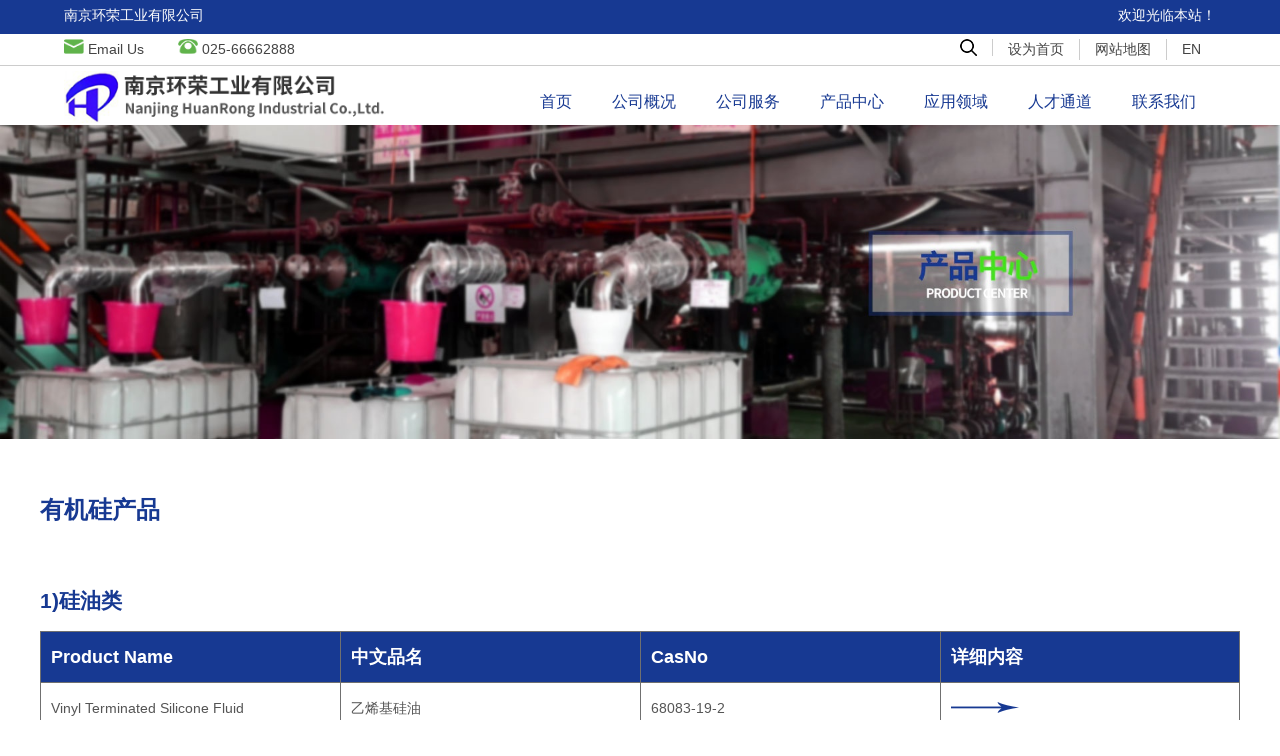

--- FILE ---
content_type: text/html
request_url: http://nanjinghuanrong.com/index.php?c=article&a=type&tid=228
body_size: 4121
content:
<!DOCTYPE html>
<html>
	<head lang="en">
	    <meta charset="utf-8">
	    <!-- 优先使用 IE 最新版本和 Chrome -->
	    <meta http-equiv="X-UA-Compatible" content="IE=edge" />
	    <!--为移动设备添加 viewport -->
	    <meta name="viewport" content="width=device-width, initial-scale=1, maximum-scale=1, user-scalable=no" />
	    <!--忽略页面中的数字识别为电话，忽略email识别-->
	    <!--  <meta name="format-detection" content="telphone=no, email=no" />  -->
	    <meta name="format-detection" content="telephone=no">
	
<title>有机硅产品-南京环荣工业有限公司</title>
<meta name="keywords" content="有机硅产品 " />
<meta name="description" content="有机硅产品 " />

<meta name="generator" content="http://hr.sooqee.cn" />
<meta name="copyright" content="南京环荣工业有限公司" />
<link rel="stylesheet" type="text/css" href="css/common.css" />
<link rel="stylesheet" type="text/css" href="css/swiper.min.css" />
<link rel="stylesheet" type="text/css" href="css/style.css" />
<!--<link rel="stylesheet" type="text/css" href="css/aos.css" />-->

	</head>
	
	
	<body>
		<!--头部 -->
		<header id="header" class="" role="header" >
				<section class="announcement pd-5 clearfix">
		        <div class="header-tp">
					<p class="fl" style="color:#fff;">南京环荣工业有限公司</p>
					<p class="fr" style="color:#fff;">欢迎光临本站！</p>
				</div>
				</section>
				<section class="header-section clearfix">
					<div class="grid-container border-b">
						<div class="grid-x pd-5 ">
								<ul class="cell shrink fl">
									<li class="link">
										<span class="icon">
											<i class="icon-envelope tel" aria-hidden="true"> <img src="images/email.png" alt=""/></i>
										</span>
										<span class="content">
											<a href="mailto:sales@nanjinghuanrong.com" >Email Us</a>
										</span>
									</li>
					
									<li class="link">
										<span class="icon">
											<i class="icon-phone tel " aria-hidden="true"> <img src="images/tel.png" alt=""/></i>
										</span>
										<span class="content">
											<a href="tel:025-66662888">025-66662888</a>
										</span>
									</li>
								</ul>
								<div class="cell fr">
									<nav id="top-nav" class="navigation">
										<ul id="menu-top-nav" class=" no-bullet nav-lve" role="menubar">
											<li role="presentation" class="lve nav-839">
												<a id="839-menu-item" class="nav-link" href="/index.php?c=article&a=type&tid=227#pr" role="menuitem">
													<img src="images/ser.png" alt="">
												</a>
											</li>
											<li role="presentation" class="lve nav-839">
												<a id="839-menu-item" class="nav-link" href="javascript:;" onclick="SetHome(this,'http://hr.sooqee.cn');" role="menuitem">设为首页</a>
											</li>
											<li role="presentation" class="lve nav-216">
												<a id="216-menu-item" class="nav-link" href="/index.php?file=sitemap.html" role="menuitem">网站地图</a>
											</li>
											<li role="presentation" class="lve nav-214">
												<a id="214-menu-item" class="nav-link" href="/en" role="menuitem">EN</a>
											</li>
										</ul>
									</nav>				
								</div>
						</div>
					</div>
				</section>
				<script type="text/javascript">
function SetHome(obj,url){
  try{
    obj.style.behavior='url(#default#homepage)';
    obj.setHomePage(url);
  }catch(e){
    if(window.netscape){
     try{
       netscape.security.PrivilegeManager.enablePrivilege("UniversalXPConnect");
     }catch(e){
       alert("抱歉，此操作被浏览器拒绝！\n\n请在浏览器地址栏输入“about:config”并回车然后将[signed.applets.codebase_principal_support]设置为'true'");
     }
    }else{
    alert("抱歉，您所使用的浏览器无法完成此操作。\n\n您需要手动将【"+url+"】设置为首页。");
    }
 }
}

</script>
				<!-- 主导航 -->
				<section class="section-nav  clearfix">
					<div class="logo fl">
						<a href="/"><img src="/images/logo.png" alt="南京环荣工业有限公司"></a>
					</div>
					<div class="menu-button">
					    <button class="lines-button x" ><span class="lines"></span></button>
					</div>
					<div class="main-nav fr">
					    <div class="nav" role="navigation">
					        <ul class="nav-list clearfix">
					            <li  >
									<a href="/">首页</a>
								</li>

									                  					            
					            <li >
								 <a href="/index.php?c=article&a=type&tid=219" class="nav-a">公司概况</a>

                        
									
									 								</li>
					           		                                                      					            
					            <li >
								 <a href="/index.php?c=article&a=type&tid=226" class="nav-a">公司服务</a>

                        
																		<div class="nav-sub">
										 	                                      <a href="/index.php?c=article&a=type&tid=229" >技术服务</a>
	                                      	                                      <a href="/index.php?c=article&a=type&tid=230" >物流和仓储服务</a>
	                                      	                                      <a href="/index.php?c=article&a=type&tid=231" >进出口代理服务</a>
	                                      	                                      <a href="/index.php?c=article&a=type&tid=232" >其他服务</a>
	                                       
									</div>
									 
									 								</li>
					           		                                                      					            
					            <li  class="current"  >
								 <a href="/index.php?c=article&a=type&tid=227" class="nav-a">产品中心</a>

                        
																		<div class="nav-sub">
										 	                                      <a href="/index.php?c=article&a=type&tid=227" >所有产品</a>
	                                      	                                      <a href="/index.php?c=article&a=type&tid=228" >有机硅产品</a>
	                                       
									</div>
									 
									 								</li>
					           		                  					            
					            <li >
								 <a href="/index.php?c=article&a=type&tid=221" class="nav-a">应用领域</a>

                                                <div class="nav-sub">
                                                                            <a href="/index.php?c=article&id=253">粘合剂和密封剂</a>
                                                                               <a href="/index.php?c=article&id=254">涂料和油漆</a>
                                                                               <a href="/index.php?c=article&id=255">施工和建筑材料</a>
                                                                               <a href="/index.php?c=article&id=261">家居和工业清洁</a>
                                                                               <a href="/index.php?c=article&id=262">油田和炼油</a>
                                                                               <a href="/index.php?c=article&id=263">个人护理和化妆品</a>
                                                                               <a href="/index.php?c=article&id=266">钢铁和冶金</a>
                                                                               <a href="/index.php?c=article&id=264">塑料和包装</a>
                                                                               <a href="/index.php?c=article&id=265">制冷剂和气溶胶</a>
                                                                                </div>
                            								</li>
					           		                  					            
					            <li >
								 <a href="/index.php?c=article&a=type&tid=224" class="nav-a">人才通道</a>

                        
									
									 								</li>
					           		                  					            
					            <li >
								 <a href="/index.php?c=article&a=type&tid=225" class="nav-a">联系我们</a>

                        
									
									 								</li>
					           	
					        </ul>
					    </div>
					</div>
					<!-- 主导航结束 -->
				</section>
		</header>
		<!--头部结束 -->
		
		<!--内容-->
		<main id="main">
			<section id="content">
				<!-- banner -->
				<section class="home-banner">
					<div class="lbt">
						<img src="/uploads/2019/08/112055591275.jpg" alt="有机硅产品">
					</div>
				</section>
				
				
				<!-- 有机硅产品 -->
				<section class="comp-serve-all product-all pd-b">
					<div class="max-12">
						<div class="yj-h"><h4 class="blue">有机硅产品</h4></div>
						<div class="table-all">
							<ul>
      
								<li>
									<h2>1)硅油类</h2>
									<table border="1" cellpadding="10">
										<tr>
											<th>Product Name</th>
											<th>中文品名</th>
											<th>CasNo</th>
											<th>详细内容</th>
										</tr>
										                                      
										<tr>
											 <td>Vinyl Terminated Silicone Fluid</td>
											<td>乙烯基硅油</td>
											<td>68083-19-2</td>
											<td><a href="/index.php?c=article&id=290"><img src="images/jt-y.png" ></a></td>
											
											
										</tr>
										
										                                     
										<tr>
											 <td>Methyl Hydrogen Silicone Fluid</td>
											<td>含氢硅油</td>
											<td>63148-57-2</td>
											<td><a href="/index.php?c=article&id=267"><img src="images/jt-y.png" ></a></td>
											
											
										</tr>
										
										                                     
										<tr>
											 <td>Dimethyl Silicone fluid</td>
											<td>二甲基硅油</td>
											<td>63148-62-9</td>
											<td><a href="/index.php?c=article&id=258"><img src="images/jt-y.png" ></a></td>
											
											
										</tr>
										
										 									</table>
								</li>
								           
								<li>
									<h2>2)室温硫化甲基硅橡胶</h2>
									<table border="1" cellpadding="10">
										<tr>
											<th>Product Name</th>
											<th>中文品名</th>
											<th>CasNo</th>
											<th>详细内容</th>
										</tr>
										                                      
										<tr>
											 <td>Silicone OH Polymer</td>
											<td>室温硫化甲基硅橡胶</td>
											<td>70131-67-8</td>
											<td><a href="/index.php?c=article&id=256"><img src="images/jt-y.png" ></a></td>
											
											
										</tr>
										
										 									</table>
								</li>
								           
								<li>
									<h2>3)甲基乙烯及硅橡胶</h2>
									<table border="1" cellpadding="10">
										<tr>
											<th>Product Name</th>
											<th>中文品名</th>
											<th>CasNo</th>
											<th>详细内容</th>
										</tr>
										                                      
										<tr>
											 <td>Methyl Vinyl Silicone Rubber (VMQ)</td>
											<td>甲基乙烯基硅橡胶(生胶)</td>
											<td>68083-18-1</td>
											<td><a href="/index.php?c=article&id=291"><img src="images/jt-y.png" ></a></td>
											
											
										</tr>
										
										 									</table>
								</li>
								           
								<li>
									<h2>4)硅氧烷中间体</h2>
									<table border="1" cellpadding="10">
										<tr>
											<th>Product Name</th>
											<th>中文品名</th>
											<th>CasNo</th>
											<th>详细内容</th>
										</tr>
										                                      
										<tr>
											 <td>D5</td>
											<td>十甲基环五硅氧烷</td>
											<td>541-02-6</td>
											<td><a href="/index.php?c=article&id=294"><img src="images/jt-y.png" ></a></td>
											
											
										</tr>
										
										                                     
										<tr>
											 <td>D4</td>
											<td>八甲基环四硅氧烷</td>
											<td>556-67-2</td>
											<td><a href="/index.php?c=article&id=293"><img src="images/jt-y.png" ></a></td>
											
											
										</tr>
										
										                                     
										<tr>
											 <td>DMC</td>
											<td>二甲基硅氧烷混合环体</td>
											<td>-</td>
											<td><a href="/index.php?c=article&id=292"><img src="images/jt-y.png" ></a></td>
											
											
										</tr>
										
										 									</table>
								</li>
								           
								<li>
									<h2>5)有机硅单体/氯硅烷</h2>
									<table border="1" cellpadding="10">
										<tr>
											<th>Product Name</th>
											<th>中文品名</th>
											<th>CasNo</th>
											<th>详细内容</th>
										</tr>
										  									</table>
								</li>
								      
							</ul>
						</div>
						<!-- <div class="page-fy clearfix">
						    <ul>
						        <li>上一页</li>
						        <li>1</li>
						        <li>2</li>
						        <li>下一页</li>
						    </ul>
						</div> -->
					</div>
				</section>
			</section>
		</main>

		
			<!-- foot -->
		<footer id="footer">
			<section class="foot-link pd-5">
				<div class="fot-lef fl">
					<div class="fot-logo"><img src="images/logo-bt.png" alt=""></div>
					<div class="address">
						<p>
							<span><img src="images/live.png" alt=""></span>
							<span>地址：江苏省南京市山西路8号金山大厦B座16D1</span>
						</p>
						<p>
							<span><img src="images/tel.png" alt=""></span>
							电话：025-66662888							
						</p>
						<p>
							<span><img src="images/email.png" alt=""></span>
							邮箱：sales@nanjinghuanrong.com						</p>
					</div>
				</div>
				<div class="fot-rh fr">
					<dl>
						<dt>公司概况</dt>
						<dd><a href="/index.php?c=article&a=type&tid=219">公司简介</a></dd>
						<dd><a href="/index.php?c=article&a=type&tid=219#about_1">宗旨</a></dd>
						<dd><a href="/index.php?c=article&a=type&tid=219#about_2">质量方针</a></dd>
					</dl>
					<dl>
						<dt>公司服务</dt>
						<dd><a href="/index.php?c=article&a=type&tid=229">技术服务</a></dd>
						<dd><a href="/index.php?c=article&a=type&tid=230">物流和仓储服务</a></dd>
						<dd><a href="/index.php?c=article&a=type&tid=231">进出口代理服务</a></dd>
						<dd><a href="/index.php?c=article&a=type&tid=232">其他服务</a></dd>
					</dl>
					<dl>
						<dt>产品中心</dt>
						<dd><a href="/index.php?c=article&a=type&tid=227">所有产品</a></dd>
						<dd><a href="/index.php?c=article&a=type&tid=228">有机硅产品</a></dd>
					</dl>
					<dl>
						<dt>应用领域</dt>
						<dd><a href="">粘合剂和密封剂</a></dd>
						<dd><a href="">涂料和油漆</a></dd>
						<dd><a href="">施工和建筑材料</a></dd>
						<dd><a href="">家居和工业清洁</a></dd>
						<dd><a href="">油田和炼油</a></dd>
						<dd><a href="">个人护理和化妆品</a></dd>
						<dd><a href="">钢铁和冶金</a></dd>
						<dd><a href="">塑料和包装</a></dd>
						<dd><a href="">制冷剂和气溶胶</a></dd>
					</dl>
					<dl>
						<dt>人才通道</dt>
						<dd><a href="/index.php?c=article&a=type&tid=224#job_1">职业</a></dd>
						<dd><a href="/index.php?c=article&a=type&tid=224#job_2">应聘方式</a></dd> 
						<dd><a href="/index.php?c=article&a=type&tid=224#job_3">招聘职位</a></dd> 
					</dl>
					<dl>
						<dt>联系我们</dt>
						<dd><a href="">联系我们</a></dd>
					</dl>
				</div>
			</section>
			<section class="footer-bot pd-5">
				<span>版权所有：南京环荣工业有限公司</span>
				<span><a href="http://www.beian.miit.gov.cn" target="_blank">苏ICP备 09013099号</a></span>
			</section>
		</footer>
		
		
		
		
		
		<!--include JS-->
		<script type="text/javascript" src="js/jquery-min.js"></script>
		<script type="text/javascript" src='js/swiper.min.js'></script>
		<script type="text/javascript" src="js/public.js"></script>
		
		<!--banner-->
		<script>
		
		    $(function() {
		        var mySwiper = new Swiper('.lbt .swiper-container', {
		            initialSlide :1,
		            centeredSlides : true,
		            slidesPerView : 'auto',
		            // slidesPerView : 2,
		            // slidesOffsetBefore : -30,
		            autoplay : false,
		            autoplayDisableOnInteraction : false,
		            loop:true,
		            paginationClickable: true,
		            pagination: '.lbt .swiper-pagination',
		            nextButton: '.lbt .swiper-button-next',
		            prevButton: '.lbt .swiper-button-prev'
		        });
		       
		    })
		</script>
		
		<script>
		
		    $(function() {
		        var mySwiper = new Swiper('.area-cont .swiper-container', {
		           
		            pagination: '.area-cont .swiper-pagination',
					paginationClickable: true,
                                slidesPerView: 2,
                                autoplayDisableOnInteraction : false,
                                spaceBetween: 50,
                                loop:true,
                                autoplay:false,
                                breakpoints: {
                                    1366: {
                                        slidesPerView: 2,
                                        spaceBetween: 20
                                    },
                                    768: {
                                        slidesPerView: 2,
                                        spaceBetween: 20
                                    },
                                    480: {
                                        slidesPerView: 1,
                                        spaceBetween: 10
                                    },
                                   
                                }
		        });
		    });
		     $('.zixun').attr('href','http://wpa.qq.com/msgrd?v=3&uin=2041935564&site=qq&menu=yes');
		</script>

			
		
		
	</body>
</html>


--- FILE ---
content_type: text/css
request_url: http://nanjinghuanrong.com/css/common.css
body_size: 2068
content:
@charset "utf-8";



a,abbr,acronym,address,applet,b,big,blockquote,body,caption,center,cite,code,dd,del,dfn,div,dl,dt,em,fieldset,font,form,html,i,iframe,img,ins,kbd,label,legend,li,object,ol,p,pre,q,s,span,strike,strong,sub,sup,table,tbody,td,tfoot,th,theader,tr,tt,u,ul,var{margin:0;padding:0;outline:0;border:0;vertical-align:baseline;font-size:100%}
body,button,input,select,textarea{color:#555;font:14px/1.5em 'Microsoft Yahei',Tahoma,Helvetica,Arial,sans-serif}
code,kbd,pre,samp,tt{font-family:Courier New,Courier,monospace}
address,cite,dfn,em,var{font-style:normal}
h1,h2,h3,h4,h5,h6{margin:0;padding:0}
ol,ul{list-style:none}
a{color:#444;-webkit-tap-highlight-color:rgba(0,0,0,0);}
a,a:hover{text-decoration:none}
a:hover{color:#1c2d5b}
img{display:block;padding:0;border:none;-ms-interpolation-mode:bicubic;max-width: 100%}
blockquote,q{quotes:none}
blockquote:after,blockquote:before,q:after,q:before{content:'';content:none}
:focus{outline:0}
ins{text-decoration:none}
del{text-decoration:line-through}
table{border-collapse:collapse;border-spacing:0}
hr{height:1px;border:none;background:#ddd}
html{overflow-y:scroll}
button,input{overflow:visible}
button,select{text-transform:none}
[type=reset],[type=submit],button,html [type=button]{-webkit-appearance:button}
[type=button]::-moz-focus-inner,[type=reset]::-moz-focus-inner,[type=submit]::-moz-focus-inner,button::-moz-focus-inner{padding:0;border-style:none}
[type=button]:-moz-focusring,[type=reset]:-moz-focusring,[type=submit]:-moz-focusring,button:-moz-focusring{outline:1px dotted ButtonText}
fieldset{margin:0 2px;padding:.35em .625em .75em;border:1px solid silver}
legend{display:table;box-sizing:border-box;padding:0;max-width:100%;color:inherit;white-space:normal}
textarea{overflow:auto}
[type=checkbox],[type=radio]{box-sizing:border-box;padding:0}
[type=number]::-webkit-inner-spin-button,[type=number]::-webkit-outer-spin-button{height:auto}
[type=search]{outline-offset:-2px;-webkit-appearance:textfield}
[type=search]::-webkit-search-cancel-button,[type=search]::-webkit-search-decoration{-webkit-appearance:none}
::-webkit-input-placeholder{color:#999;opacity:.65}
::-webkit-file-upload-button{font:inherit;-webkit-appearance:button}
.clearfix:after{clear:both;display:block;visibility:hidden;overflow:hidden;height:0;content:"."}
.l{float:left}
.r{float:right}
.fl{float:left!important}
.fr{float:right!important}
.bor{border:1px dashed #999}.poab{position: absolute;}.pore{position: relative;}.ani{transition: all .3s}
.min{min-width: 1100px}
.texto{display:block;overflow:hidden;text-overflow:ellipsis;white-space:nowrap}
::selection{background:#308ecc;color:#fff}
::-moz-selection{background:#308ecc;color:#fff}
::-webkit-selection{background:#308ecc;color:#fff}
.font12{font-size:9pt}.font13{font-size:13px}.font14{font-size:14px}.font15{font-size:15px}.font16{font-size:1pc}.font17{font-size:17px}.font18{font-size:18px}.font19{font-size:19px}.font20{font-size:20px}.font22{font-size:22px}.font23{font-size:23px}.font24{font-size:24px}.font25{font-size:25px}.font26{font-size:26px}.font27{font-size:27px}.font28{font-size:28px}.font29{font-size:29px}.font30{font-size:30px}.imgin{display:inline-block!important;vertical-align:middle}.imgmr{margin:0 auto}.h10,.imgmax{width:100%}.h10{height:10px}.h20{height:20px}.h20,.h30{width:100%}.h30{height:30px}.h40{height:40px}.h40,.h50{width:100%}.h50{height:50px}.h60{height:60px}.h60,.h70{width:100%}.h70{height:70px}.h80{height:5pc}.h80,.h90{width:100%}.h90{height:90px}.h100{width:100%;height:75pt}.h120{width:100%;height:90pt}.h140{width:100%;height:140px}.h160{width:100%;height:10pc}.mr5{margin:5px auto}.mr10{margin:10px auto}.mr15{margin:15px auto}.mr20{margin:20px auto}.mr25{margin:25px auto}.mr30{margin:30px auto}.mr35{margin:35px auto}.mr40{margin:40px auto}.mr45{margin:45px auto}.mr50{margin:50px auto}.mr55{margin:55px auto}.mr60{margin:60px auto}.mr80{margin:5pc auto}.pa5{padding:5px 0}.pa10{padding:10px 0}.pa15{padding:15px 0}.pa20{padding:20px 0}.pa25{padding:25px 0}.pa30{padding:30px 0}.pa35{padding:35px 0}.pa40{padding:40px 0}.pa45{padding:45px 0}.pa50{padding:50px 0}.pa55{padding:55px 0}.pa60{padding:60px 0}.pa65{padding:65px 0}.pa70{padding:70px 0}
.text-l{text-align:left}
.text-r{text-align:right}
.text-m{text-align:center}
.inb{display:inline-block}
.v-center{ display: -webkit-flex;display: flex;flex-direction: column;justify-content: center;}
body{max-width: 1920px;margin:0 auto;}
.animate-mask{display: block;overflow: hidden;width: 100%;height: 100%;cursor: pointer;}
.animate-mask0{display: block;width: 100%;height: 100%;cursor: pointer;}
.animate-mask img{-webkit-transition: all .3s;-o-transition: all .3s;transition: all .3s;}
.animate-mask:hover img{-webkit-transform: scale(1.05);-ms-transform: scale(1.05);transform: scale(1.05);}
.animate-mask0 img{-webkit-transition: all .3s;-o-transition: all .3s;transition: all .3s;}
.animate-mask0:hover img{-webkit-transform: scale(1.05);-ms-transform: scale(1.05);transform: scale(1.05);}
.wp{width: 90%;min-width: 300px;margin:0 auto; position: relative;}

.wp1200{max-width: 1200px;min-width: 300px;margin:0 auto; position: relative;}

@media screen and (max-width: 1201px){
.wp1200{width: 95%;min-width: 300px;margin:0 auto; position: relative;}
}
.dar-b{color:#0e419c}
.dab{color:#19294d}
.org{color:#e25000}
.more_btn{border-radius: 50px;border:1px solid #FFEF00;color: #FFEF00;text-transform: uppercase;transition: all .3s}
.more_btn:hover{background: #FFEF00;color: #fff}
.clear {
    clear: both;
    overflow: hidden;
    height: 0;
    font-size: 0;
}

.greybg{background: #f2f2f2}
.textup{text-transform: uppercase;}
.arc-con{line-height: 1.8em}
.arc-con p{padding:10px 0;}
.arc-con img{display: inline-block;}

.co{color: #FFEF00}
.co1{color: #1c2d5b}
.co2{color: #9d1d34}
.co-fff{color: #fff!important}
.bl{font-weight: bold!important}







--- FILE ---
content_type: text/css
request_url: http://nanjinghuanrong.com/css/style.css
body_size: 6238
content:
@charset "utf-8";

.announcement{
	background:#173992;
	padding:8px 15px;
	overflow:hidden;
	height:24px;
	
}
.announcement .header-tp p{
	color:#fff;
}

.tel img{
    width:20px;
    height:15px;
}
.grid-x{
	overflow: hidden;
	padding:8px;
}
.border-b{
	border-bottom:1px solid #ccc;
}
#header .shrink li {
    display: inline-block;
}
#header .shrink li:last-child{padding-left:30px;}
.link span{display: inline-block;}

#top-nav ul{
	overflow:hidden;
}
#top-nav ul li{
	float:left;
}
.nav-link{
	display:block;
	padding:0px 15px;
	
}
#menu-top-nav .lve{
	border-right:1px solid #ccc;
}
#menu-top-nav .lve:last-child{
	border-right:none;
}
.section-nav{
	padding: 0px 5%;
}
.nav ul{
	/* overflow:hidden; */
	line-height:40px;
}
.nav ul li{
	float:left;
	padding: 0px;
	margin:0 20px;
    font-size: 16px;
	line-height: 42px;
	position:relative;
}
.nav ul li a{color:#173992;}
 .logo a img{width:320px;}
 
 
 .menu-button{float: right;display: none;transform: translateY(8px);}
 .lines-button{background-color:transparent;border:none;display:block;padding:0;-webkit-transition:all .3s ease;-moz-transition:all .3s ease;-o-transition:all .3s ease;transition:all .3s ease;cursor:pointer;user-select:none}
 .lines{display:inline-block;width:28px;height:2px;background:#fff;-webkit-transition:all .3s ease;-moz-transition:all .3s ease;-o-transition:all .3s ease;transition:all .3s ease;
     position:relative;transform: translateY(-8px);}
 .lines:after,.lines:before{display:inline-block;width:28px;height:2px;background:#fff;-webkit-transition:all .3s ease;-moz-transition:all .3s ease;-o-transition:all .3s ease;transition:all .3s ease;position:absolute;left:0;content:'';-webkit-transform-origin:2.21px center;transform-origin:2.21px center}
 .lines:before{top:10px}
 .lines:after{top:-10px}
 [role="header"] .menu-button:hover .lines,.menu-button:hover .lines:after,.menu-button:hover .lines:before{background-color:#fff}
 [role="header"] .menu-button.on .lines-button.x .lines{background:0 0}
 [role="header"] .menu-button.on .lines-button.x .lines:after,.menu-button.on .lines-button.x .lines:before{
	 -webkit-transform-origin:50% 50%;
	 transform-origin:50% 50%;
	 top:0;
	 width:31px;
	 }
 [role="header"] .menu-button.on .lines-button.x .lines:before{
	 -webkit-transform:rotate3d(0,0,1,45deg);
	 transform:rotate3d(0,0,1,45deg);
	 background: #fff;
	 }
 [role="header"] .menu-button.on .lines-button.x .lines:after{
	 -webkit-transform:rotate3d(0,0,1,-45deg);
	 transform:rotate3d(0,0,1,-45deg);
	 background: #fff;
	 }
 .fixed{position: fixed;width: 100%;height: 100%;top:0!important;left: 0!important;right: 0!important;bottom: 0!important}
 
#header .nav {
    max-width: 960px;
    margin: 0px auto 0px;
	margin-top:15px;
}
#header .nav-list li i{display: none;font-size: 22px;font-style: normal;color: #fff;position: absolute;right: 0;top:0;z-index: 99;width: 40px;cursor: pointer;transition: transform .3s;transform-origin: center;}
#header .nav-list li .nav-sub{
	position: absolute;
	top:42px;
	left:50%;margin-left: -67px; text-align: center;width: 140px;
	z-index: 999999;
	background: #173992;
    padding: 5px 0px 5px;
	color:#fff;
	display: none
	}
#header .nav-list li .nav-sub a{margin:0 10px;padding-left:5px;line-height: 35px;display: block;text-align:left;font-size: 14px;color:#fff;border-bottom:1px solid rgba(255,255,255,0.2);}
#header .nav-list li .nav-sub a:last-child{border-bottom:none;}
#header .nav-list li .nav-sub a:hover{color:#60B34B;}
#header .nav-list li:hover .nav-sub{display: block;border-top:2px solid #60B34B;}
#header .nav-list li:hover{/* background:#043169; */}
#header .nav-list li:hover>a{/* color:#fff; */}
#header{position: fixed;
    top: 0;
    background: #fff;
    left: 0;
    right: 0;
    z-index: 99999;}








#main{margin-top:125px;} 
/* banner */
.secondary{
	background:#173992;
}
.cell h4{color:#fff;font-size:26px;font-weight:normal;}
.cell p{font-size:18px;font-style: italic;color:#fff;padding-top: 15px;
    text-align: center;}
 .button{
	 background:#60b34b;
	 color:#fff;
	 padding:15px 30px;
	 border-radius:5px;
	 font-size:20px;
	 display:block;
 }
 .an-r{margin-top:25px;padding-left:80px;}
 .sec-h{height:100px;}
 .wz-f{padding-top:24px;padding-left:60px;}
 .sj-l{padding-right:40px;padding-top: 15px;}
 .pd-5{
	 padding:5px 5%;
 }
 .line-t{margin-top: 10px;padding-left: 100px;}
 .line-t img{width:80%;}
 
 
 /* 我们的服务 */
 .comp-serve{
	 padding:30px;
	 padding-top: 45px;
 }
 
 .serve-lef{
	 width:30%;
	
 }
 .ser-k{
	 padding:40px;
	 border:6px solid #173992; 
 }
 .title{}
 .title h2{font-size:30px;}
 .title h2 span{font-weight:normal;}
 .title h4{font-size:28px;color:#60b34b;padding:20px 0;line-height:30px;}
 .p-js{
	 padding-top:30px;
	 font-size: 18px;
    line-height: 36px;
 }
 
 .line-s{width:45px;height:4px;background:#60b34b;}
 .an-btn{background:#60b34b;color:#fff;padding:15px;margin-top: 60px;text-align: center;font-size:16px;margin-bottom:60px;}
 .js-jj{margin-top:40px;}
 .js-jj h4{color:#173992;font-size:20px;line-height:36px;}
 
 .grid-cont{overflow:hidden;}
 .serve-rh{
 	 width:65%; 
 }
 /* figure img{width:360px;} */
 .serve-all ul{overflow:hidden;}
 .list-item{
	 width: 48%;
    float: left;
    margin-right: 4%;
	margin-bottom:4%;
 } 
 .list-item:nth-child(2n){margin-right:0;}
 .list-item .a-im figure{margin:0;}
 .caption{
	height: 50px;
	line-height:50px;
    color: #FFF;
    background-color: #313131;
    border-bottom: 10px solid #60B34B;
    transition: border-color 0.4s ease, background-color 0.4s ease;
	overflow:hidden;
	    padding: 15px 40px;
 }
 .cell-h{
	 font-size:20px;
 }
 
 /* 公司介绍 */
 .comp-about{
	 background:url(../images/ab-c.jpg) no-repeat;
	 background-size:cover;
	 min-height: 600px;
	 position:relative;
 }
 .comp-bg{
	 background:#173992;
	 width: 560px;
     padding: 20px;
	 position:absolute;
	 top:40px;
	 right:7%;
 }
 .white-b{
	 border:1px solid #fff;
	 padding:40px;
 }
 .wz-js{margin-top: 40px;color: #fff; font-size: 16px;line-height: 32px;}
 .an-btn-w{background:#fff;color:#333;width: 43%;margin-bottom: 0;margin-top: 30px;}
 
 
 /* 应用领域 */
 .yyly{background:#eee;padding-top:80px;padding-bottom: 20px;}
 /* .ar-slide{padding:20px;} */
 .area-cont{margin-top:60px;}
 .ar-slide figure{margin:0;padding:0;}
 .ar-slide a{display:block;}
 .auto-h{height:auto;}
 .auto-h p{color:#fff;font-size:14px;line-height:24px;}
 .area-bot{padding:15px 20px;}
 .auto-h a{color:#fff;}
 .auto-h h3{font-size:26px; font-weight:normal;padding-bottom:10px;}
 .more{width: 150px;border: 1px solid #60B34B;color:#60B34B;margin-top: 25px;text-align: center;line-height: 40px;margin-bottom:10px;float:right;}
 .area-swiper{padding-bottom: 60px;}
 .area-cont .swiper-container .swiper-pagination-y{bottom:10px;}
 .more a{color:#60B34B;}
 
 
 /* 人才通道 */
 .pd-10{padding:8px 15%;}
 .talent{padding:40px 0;}
 .title-t{border-bottom:1px solid #dcdcdc;padding:25px 0;overflow:hidden;}
 .title-t h2{font-size:36px;}
 .title-t h4{font-size:28px;color:#60b34b;padding-left:40px;}
 .md-wz1{font-size:24px;margin-top: 25px;}
 .md-wz2{font-size:22px;color:#173992;font-weight:600;line-height:32px;margin-top:25px;}
 .md-wz3{margin-top:15px;font-size:14px;}
 
 .job-all ul{overflow:hidden; padding-top:20px;}
 .job-list{
	 position:relative;float:left;width:25%;margin: 20px 35px;}
 .job-icon{position:absolute;top: -20px;left: 50%;margin-left: -50px;}
 .job-icon img{
	 width:105px;
	 height:105px;
 }
 
 
 
 
 
 
 /* 应用领域详情 */
 .tel-js p{text-align:center;}
 .big-gre{color:#60B34B;font-size:20px;line-height:24px;}
 
 
 
 
 
 
 
 
 
 
 
 /* footer */
 .footer-bot{background:#173992;color:#fff;padding: 10px 5%;}
 .footer-bot span a{color:#fff;padding-left:30px;}
 .foot-link{background:#eee;padding-top:30px;padding-bottom:30px;overflow:hidden;}
 .address p span{display:inline-block;}
 .fot-logo{padding-bottom:20px;}
 .fot-rh{overflow:hidden; padding-right:2%;padding-top: 20px;}
 .fot-rh dl{float:left;padding-right:40px;}
 .fot-rh dl:last-child{padding-right:0;}
 .fot-rh dl dd{margin-top:10px;}
 .fot-rh dl dt{color:#333;font-weight:600;}
 .white{color:#fff;}
 
 
 
 /* 公司服务 */
 .comp-serve-all{padding:40px 0;padding-bottom:0;}
 .serve-js{
	 background:url(../images/serve-bg.jpg) no-repeat;
	 padding-top:40px;
	 margin-top:15%;
	 min-height:450px;
 }
 .title-ny{text-align: center;padding-top:40px;}
 .serve-bg{background:#173992;width:1140px;margin:0 auto;padding:30px;    margin-top: -12%;}
 .serve-nr p{color:#fff;font-size: 18px;line-height: 36px;}
 .title-ny h2{font-size:42px;padding:10px 0;letter-spacing:4px;line-height: 50px;}
 .title-ny h2 span{font-weight:normal;}
 .title-ny h4{font-size:30px;font-weight:normal;padding:15px 0;text-transform: uppercase;line-height:32px;}
 .sp-t p{display:inline-block;font-size:18px;color:#60b34b;font-weight:bold;}
 p.sp1{padding-left:15px;}
 .gre-line{width:80px;height:3px;background:#60b34b;margin:20px 0;}
 
 /* 物流和仓储服务 */
 .wulu-cont{padding-bottom:40px;}
 .wulu ul{overflow:hidden;}
 .wulu ul li{background:#f5f5f5;overflow:hidden;margin-top:40px;}
 .wl-lef{width:50%;padding:40px; padding-top:50px;}
 .wl-lef h1{font-size:50px;color:#173992;}
 .wl-lef h3{font-size:20px;padding-top:25px;}
 .wl-lef p{margin-top: 20px;font-size: 15px;line-height: 30px;}
 .wl-rh{background:url(../images/wl-p1.jpg) center center no-repeat;width: 40%;min-height: 300px;}
 .rh2{background:url(../images/wl-p2.jpg) center center no-repeat;width: 40%;min-height: 300px;}
 
 /* 其他服务 */
 .wulu ul li.other-list{background:none;}
 .other-lef{    width: 25%;padding: 60px;}
 .other-rh{width:60%;}
 .other ul{overflow:hidden;}
 .other ul li{float:left;width:50%;height:400px;overflow:hidden;margin-top:0;}
 .other ul li:nth-child(3n){float:right;}
 .other-list h1{padding:40px 15%;padding-bottom:30px;font-size:60px;color:#173992;margin-top:8%;}
 .other-list p{padding:0 15%;font-size:18px;margin-top: 40px;line-height: 36px;}
 .hx-line{width:50px;height:4px;background:#173992;margin-left:16%;margin-top: 15px;}
 
 .jck-tp{background:url(../images/ck-p1.jpg)no-repeat;min-height:400px;}
 .jck-lef{width:40%;}
 .jck-rh{width:60%;min-height:800px;}
 .jck-bot{background:#173992;color:#fff;padding:20px;min-height:320px;}
 .jck-bot p{font-size:16px;line-height:30px;}
 .jck-rh-t{background:#60B34B;padding:40px;min-height:280px;}
 .jck-rh-t p{font-size:16px;color:#fff;line-height:30px;}
 .jck-rh-bot{background:url(../images/ck-p2.jpg)no-repeat;min-height:400px;position:relative;}
 .jck-dd{background:rgba(255,255,255,0.8);position: absolute;right: 0;padding: 20px;width: 60%;top: 40px;}
 .jck-dd p{font-size:16px;line-height:30px;}
 .jck-ic{padding:20px 0;}
 .jck-ic img{width:55px;height:55px;} 
 
 
 .com-s .serve-all li{width:32%;margin-right:2%;}
 .com-s .serve-all li:nth-child(3n){ margin-right:0;}
 .comp-fw{padding:40px 20%;}
 .comp-fw p{text-align:left;font-size:18px;line-height:36px;margin-top:20px;border-bottom: 6px solid #eee;padding-bottom: 40px;}
 
 .app-line{width:40px;height:3px;background:#333;margin:0 auto;}
 .comp-fw p font{color:#173992;}
 .no-border p{border-bottom:none;}
 .serch-for{/* width:65%;margin:0 auto; */ padding:0 20%;}
 .inp-t{line-height:50px;height:50px;background:#eee;border:none;width:85%;padding-left: 2%;border-top-left-radius: 8px;border-bottom-left-radius: 8px;}
 .serch-btn{width:12%;background:#173992;border:none;height:52px;padding: 5px 20px;border-top-right-radius: 8px;border-bottom-right-radius: 8px;}
 .serch-btn img{width:30px;margin:0 auto;}
 .pd3{padding-top:30px;}
 
 
 
 
 
 
 
 /* 联系我们 */
 .contact-cont{padding-top:60px;}
 .contact-tit h3{font-size:30px;color:#173992;padding:25px 0;}
 .center{text-align: center;}
 .contact-tit p{font-size:16px;line-height:30px ;}
 /* .wd-12{width:1200px;margin:0 auto;} */

 .contact-nr{padding-top:60px;}
 .contact-nr ul li{width:20%;float:left;margin-right:48px;}
 .contact-nr ul li:last-child{margin-right:0;}
 .contact-nr ul li p{font-size:16px;margin-top:20px;text-align: center;}
 
 .contact-nr ul li:hover .b-ic-tt{background:#173992;}
 .contact-nr ul li:hover .b-ic-tt .b-ic{border:1px solid #fff;}
 .b-ic-tt{width:120px;height:120px;background:#999;border-radius:100px;position:relative;margin: 0 auto}
 .b-ic{
	 /* background:#999; */
	 border-radius:120px;
	 /* border:1px solid #fff; */
	 width:100px;height:100px;margin:0 auto;
	 position:absolute;
	 top:9px;
	 left:9px;
	 }
 .b-ic-t{width:50px;height:50px;
 background:url(../images/ct1.png) center center no-repeat;
 background-size:contain;margin:0 auto;padding-top:50px;
 }
 .ct2{width:50px;height:50px;background:url(../images/ct2.png) center center no-repeat;background-size:contain;}
 .ct3{width:50px;height:50px;background:url(../images/ct3.png) center center no-repeat;background-size:contain;}
 .ct4{width:50px;height:50px;background:url(../images/ct4.png) center center no-repeat;background-size:contain;}
 .contact-nr ul li:hover .ct1{background:url(../images/ct1-1.png) center center no-repeat;background-size:contain;}
 .contact-nr ul li:hover .ct2{background:url(../images/ct2-1.png) center center no-repeat;background-size:contain;}
 .contact-nr ul li:hover .ct3{background:url(../images/ct3-1.png) center center no-repeat;background-size:contain;}
 .contact-nr ul li:hover .ct4{background:url(../images/ct4-1.png) center center no-repeat;background-size:contain;}
 
 .map-all{padding-top:40px;}
 .lyb-all h3{font-size:30px;color:#173992;line-height:36px;}
 .pd5{padding-top:50px;}
 .pd7{padding-top:70px;}
 .pd8{padding-top:80px;}
 .lyb-area{margin-top:60px;}
 .form-list{overflow:hidden;margin-top:12px;}
 .form-list:first-child{margin-top:0;}
 .form-list h5{float:left;font-size:16px;width:20%;line-height:30px;text-align: left;}
 .form-list h5 font{color:#e60013;}
 .form-list input{width:78%;border: 1px solid #ccc;line-height: 30px;}
 .lyb-lef{width:50%;background:url(../images/ly-pic.jpg) no-repeat;background-size: cover;min-height: 780px;}
 .lyb-rh{width:46%;}
 .text-a{width:75%;height: 60px;border: 1px solid #ccc;}
 .btn-tx{padding-top:40px;text-align:left;}
 .btn-tx button{
	 width:180px;
	 height:48px;
	 line-height:48px;
	 color:#fff;
	 border:none;
	 font-size:16px;
 }
 button.enter{background:#173992;}
 button.reset{background:#60B34B;margin-left: 15px;}
 h5.zc-h5{width:auto;}
 .text-at{width: 99%;}
 .left{text-align: left;}
 .zhs{font-size:16px;}
 .zhs font{color:#e60013;}
 
 
 /* 公司简介 */
 .about-all h2 span{display:inline-block;text-transform: uppercase;color:#60B34B;font-size:24px;}
 .textt{font-size:16px;line-height:30px;margin-top:30px;}
 .textt strong{font-size:20px;}
 .ab-h h1.gs-zz{font-size:42px;color:#333;letter-spacing:2px;}
 .ab-h h1.gs-zz span{font-size:40px;font-weight:normal;}
 .ab-zs{margin-top:45px;}
 .ab-zs h5{font-size:20px;color:#60B34B;margin-top: 5px;padding-left: 8px;}
 .ab-rh{min-height:400px;}
 .ab-h p{margin-top:50px;}
 .ab-rh{background:url(../images/ab-zz1.jpg) center center no-repeat;width: 50%;min-height: 400px;}
 .ab-h{width:42%;padding:15px 30px;padding-top:60px;}
 .rh3{background:url(../images/ab-zz2.jpg) center center no-repeat;width: 50%;min-height: 400px;}
 
 /* 所有产品 */
 .product-all{padding-top:0;}
 .bg-e{background:#f5f5f5;}
 .md3{margin-top:30px;}
 .max-w{max-width:600px;margin:0 auto;}
 .ul-all ul li{margin-top:20px;padding: 20px 0;border-bottom: 1px solid #ccc;}
 .ul-all ul li:last-child{border-bottom:none;}
 .ul-all ul li h3{font-size:24px;font-weight:bold;color:#173992;width:24%;float:left}
 .ul-all ul li h3:first-child{width:30%;}
.ul-all ul li h3:nth-child(2){width:30%;}
.ul-all ul li h3:nth-child(3){width:20%;}
.ul-all ul li h3:nth-child(4){width:20%;}

 .a-pro{display:block;}
 .a-pro h4{width:27%;font-size:18px;margin-right:3%;}
 .pr-j1{width:27%; font-size:18px;margin-right:3%;}
 .pr-j2{width:17%;font-size:18px;margin-right:3%;}
 .pr-j3{width:20%;font-size:18px;}
 .img-t img{margin-top:5px;}
 .page-fy {margin-bottom: 20px;padding-top:80px;}
 .page-fy ul li {float: left;font-size: 16px;background:#173992;padding: 5px 10px;color: #fff;margin: 0 5px;box-shadow: 1px 2px 2px 1px #999;}
 .page-fy ul li.page-on {background:#597bd6;}
  .page-fy ul li  a{color: #fff}
 /* 有机硅产品 */
 .max-12{max-width:1200px;margin:0 auto;}
 .blue{color:#173992;}
 .yj-h h4{font-size:24px;padding:30px 0;}
 table th{font-size:18px;}
 .table-all ul li{margin-top:20px;}
 .table-all ul li h2{padding:20px 0;color:#173992;}
 .table-all ul li table{width:100%;/* border:1px solid #ccc; */ border-collapse: collapse;}
 .table-all ul li table tr:first-child{background:#173992;color:#fff;height:40px;line-height:40px;}
 .table-all ul li table tr td{width:25%;line-height:30px;border: 1px solid #707070;padding:10px;}
 .table-all ul li table tr th{width:25%;line-height:30px;border: 1px solid #707070;padding:10px;}
 .pd-b{padding-top:30px;padding-bottom:40px;}
 
 .nav-ny-tp{padding:20px 0;}
 .nav-ny ul{overflow:hidden;}
 .nav-ny ul li{float:left;font-size:16px;}
 .ny-ind img{width:20px;padding-right:5px;}
 .current{color:#173992;}
 
 .prd-xq-t li{overflow:hidden;color:1px solid #ccc;}
 .prd-xq-t li h3{padding:25px 15px;background:#d8d8d8;width:29%;border: 1px solid #ccc;font-size: 18px;text-align: center;}
 .prd-xq-t li:nth-child(2n) h3{background:#a3a3a3;}
 .prd-xq-t li .li-tt{padding:25px 15px;width:65%;border: 1px solid #ccc;}
 
 .tab-xq table tr{font-size:18px;font-weight:normal;text-align:left;}
 .tab-xq table tr th{width:50%;padding:30px;border: 1px solid #999;font-weight:normal;}
 .tab-xq table tr td{width:50%;padding:30px;border: 1px solid #999;}
 .tab-xq table tr:nth-child(2n+1){
	 background:#d8d8d8;
 }
 
 /* 人才招聘栏目 */
 .job-t{text-align: center;border:1px solid #173992;height: 85px;line-height: 105px;margin-top:55px;font-size: 20px;font-weight: 600;color: #333;}
 .talent-lef{width:50%;margin-right:2%;height:420px ;overflow:hidden;}
 .talent-rh{width:45%;height:420px;overflow: hidden;}
 .talent-rh .top{margin-bottom:20px;}
 .zp-p h5{font-size:20px;color:#173992;}
 .job_list{margin-bottom:50px}
 .job_list .job_list_top{padding:15px 0;background:#163c88;color:#fff;font-size:1pc}
 .job_list .job_list_top .it_1{width:20%}
 .job_list .job_list_top .it_2{width:10%}
 .job_list .job_list_top .it_3{width:15%}
 .job_list .job_list_top .it_4{width:40%}
 .job_list .job_list_top .it_5{width:10%}
 .job_list .job_list_body .it_1{width:20%}
 .job_list .job_list_body .it_2{width:10%}
 .job_list .job_list_body .it_3{width:15%}
 .job_list .job_list_body .it_4{width:40%}
 .job_list .job_list_body .it_5{width:10%}
 .job_list .job_list_body .it_6{width:4%;border-left:2px solid #fff;cursor:pointer}
 .job_list .job_list_body .item{margin-top:5px}
 .job_list .job_list_body .item .item_top{background:#f5f5f5;padding:10px 0}
 .job_list .job_list_body .item .item_info{background:#fbfbfb;padding:30px 10px;line-height:2em;display:none}
 .job_list .job_list_body .item .item_info .gwzz{width:35%;padding:20px}
 .job_list .job_list_body .item .item_info .rzzg{width:55%;padding:20px;position:relative}
 .job_list .job_list_body .item .item_info .rzzg:before{content:"";position:absolute;left:-5%;height:100%;width:1px;background:#ddd;top:0}
 .job_list .job_list_body .item .item_info .get_job{width:100%;padding:20px;float:left;text-align:right;padding-right:15%}
 .job_list .job_list_body .item .item_info .get_job .a{display:inline-block;padding:4px 30px;border-radius:20px;background:#163c88;color:#fff}
 .job_list .job_list_body .item .item_info h4{font-size:17px;margin-bottom:15px}
 @media (max-width:900px){
 .job_list .job_list_body .it_4,.job_list .job_list_top .it_4{display:none}
 .job_list .job_list_body .item .item_info{padding:20px 10px;line-height:1.7em}
 .job_list .job_list_body .item .item_info .gwzz{width:100%;padding:10px;float:inherit;font-size:14px;margin-bottom:20px}
 .job_list .job_list_body .item .item_info .rzzg{width:100%;padding:10px;position:relative;float:inherit;font-size:14px}
 .job_list .job_list_body .item .item_info .rzzg:before{content:"";position:absolute;left:0;height:1px;width:100%;background:#ddd;top:-15px}
 .job_list .item_top{font-size:13px;line-height:1.4em}
 .job_list .job_list_top{font-size:14px}
 .job_list .job_list_top .it_1{width:30%}
 .job_list .job_list_top .it_2{width:20%}
 .job_list .job_list_top .it_3{width:15%}
 .job_list .job_list_body .it_1,.job_list .job_list_top .it_5{width:30%}
 .job_list .job_list_body .it_2{width:20%}
 .job_list .job_list_body .it_3{width:15%}
 .job_list .job_list_body .it_5{width:25%}
 .job_list .job_list_body .it_6{width:10%;border-left:1px solid #ccc}
 }
 
 /* 图片放大 */
 .selfScale{
	width: 100%;
	overflow: hidden;
	position: relative;
 }
 .selfScale img{
   width: 100%;
   top: 0;
   position: relative;
   left: 0;
   -webkit-transition: -webkit-transform 0.3s;
   -moz-transition: -moz-transform 0.3s;
   -o-transition: -o-transform 0.3s;
   transition: transform 0.3s;
 }
 .selfScale img:hover{
   -webkit-transform: scale(1.1);
   -moz-transform: scale(1.1);
   -ms-transform: scale(1.1);
   -o-transform: scale(1.1);
   transform: scale(1.1);
 }
 
 
 .area-st img{
	 max-height:480px;
 }
 
 
 
 
 
 
 
 
 
 
 
 
 
 @media screen and (min-width: 1440px){
 .grid-cont{padding:5px 8%;}
 .js-jj {
    margin-top: 12%;
	}
	.comp-bg{
		 background:#173992;
		 width: 650px;
	     padding: 20px;
		 position:absolute;
		 top:40px;
		 right:9%;
	}
	.an-btn-w{width:30%;}
	.yyly-cont{padding:5px 8%;}
	.lyb-all{padding:40px 8%;padding-top: 120px;}
	.wulu-cont{padding:40px 20%;padding-top: 80px;}
	.wulu{padding-top:50px;}
	.other ul li{height:500px;overflow:hidden;}
	.fot-rh dl{float:left;padding-right:55px;}
	.fot-rh{padding-right: 8%;}

 }
 
 @media screen and (max-width: 1588px){
     #header .nav-list li{float: left;
         transition: all .3s;position: relative;}
	.jck-cont{padding:8px 4%;}
	.wulu-cont {padding: 40px 10%;padding-top: 80px;}
	
 }
 @media screen and (max-width: 1500px){
     #header .logo img{margin-top: 5px;}
	 .comp-bg{position:absolute;top:40px;right:7%;}
 }
 @media screen and (max-width: 1440px){
	 .grid-cont{padding:5px 5%;}
 }
 @media screen and (max-width: 1340px){
 }
 
 @media screen and (max-width: 1200px){
     #header .logo img{width: 300px}
 }
 
 
 
 
 
 @media screen and (max-width: 1100px){
	#header .nav {
		display: none;
		float: inherit;
		margin-top: 0;
		/* position: fixed; */
		top: 85px;
		left: 0;
		bottom: 0;
		background: #fff;
		background: rgba(0,0,0,.9);
		z-index: 9999;
		margin-left: 0;
		right: 0;
		padding: 20px 0 20px;
		overflow-y: auto;
	}
	#header .nav-list li a {
    display: block;
    color: #ddd;
	}
	.serve-bg{width:auto;}
	#main {margin-top: 130px;}
	.other ul li{width:auto;height:auto;padding:20px 0;}
	.jck-lef{width:100%;}
	.jck-rh{width:100%;}
}
 
 
 @media screen and (max-width: 780px){
   
    .menu-button{display: block;margin-top:0;transform: translateY(4px);padding:15px;background:#2d4f9e;}
	/* #header{padding: 0px 0;position:fixed;} */
    #header .nav{
		display: none; 
		float: inherit;
		margin-top: 0;
		 position:fixed;
		 top:0px;
		 left:0;
		 left:0;bottom:0; 
		 background: #fff;
		 background: rgba(0,0,0,.9);
		 z-index: 9999;
		 margin-left: 0;
		 right:30%;
         padding: 20px 0 20px;overflow-y: auto;
		} 
		.nav ul li{width:100%;}
		 #header .logo img{width: 280px}
		.serve-lef {width: 100%;}
		.serve-rh {width: 100%;padding-top:20px;}
		.job-list {position: relative;float: left;width: 100%;margin: 20px 0;}
		.yyly{ padding-top: 60px;}
		#main {margin-top: 150px;}
		.contact-nr ul li {width: 100%;}
		.lyb-lef {width: 100%;}
		.lyb-rh {width: 100%;margin-top: 20px;padding-bottom: 20px;}
		.wl-lef{width:auto;}
		.wl-rh{width:100%;}
		.jck-dd{width:auto;}
		.com-s .serve-all li {width: auto;margin-right: 0;}
		.comp-fw {padding: 40px 10%;}
		.a-pro .sc{width:100%;margin-right:0;padding:10px 0;}
		
		#header .nav-list li .nav-sub {
		position: relative;
		top: 0;
		left: 0;
		margin-left: 0;
		text-align: center; 
		width: 140px;
		z-index: 999999;
		padding: 5px 0px 5px; 
		color: #fff;
		display: none;
		background:none; 
		}
		.talent-lef {width: auto;margin-right: 0;}
		.talent-rh{width:auto;height:auto;margin-top:20px;}
		
	
	}
	
@media only all and (max-width: 768px){
	.main-nav {height: 0;}
	.grid-cont {padding: 5px 3%;}
	.comp-serve {padding:30px 10px;}
	.comp-bg {width:auto;position:relative;right:0;}
	.white-b {border: 1px solid #fff;padding: 30px 20px;}
	.ser-k {padding: 40px 20px;}
	.list-item {width: 100%;}
	.an-btn{margin-bottom:0;}
	.pd-10 {padding: 8px 5%;}
	.title-t h2 {font-size: 36px;line-height: 40px;}
	.title-t h2 {font-size: 36px;line-height: 40px;}
	.talent {padding: 0px 0;}
	.sec-h { height: auto;padding-bottom:30px;}
	.wz-f{text-align: center;padding-left:0;}
	.wz-f h4{line-height:36px;font-size:24px;}
	.line-t{display:none;}
	.fot-rh dl {float: left;padding-right: 15px;margin-top: 27px;font-size: 13px;}
	.section-nav {padding: 5px 5%;}
	 #header .logo img{width: 250px}
	.btn-tx button{width:auto;padding:0 40px;}
	.serch-for {padding: 0 2%;}
	.inp-t{width:72%;}
	.serch-btn{width:auto;}
	.ul-top{display:none;}
	.ser-f1{padding:10px 2%;}
	
}

@media screen and (max-width: 480px){
    #header .logo{top:-15px;}
    #header .nav{
		display: none; float: inherit;margin-top: 0; 
		 top:0px;
		left:0;
		left:0;bottom:0; 
		background: #fff;
		background: rgba(0,0,0,.9);
		z-index: 9999;
		margin-left: 0;
		right:30%;
		padding: 20px 0 20px;overflow-y: auto;
		}
		.form-list h5 {width:100%}
		.text-at {width: 98%;}
		.lyb-all h3 {font-size: 24px;}
		.comp-fw {padding: 40px 5%;}
		/* .ab-rh{background-size:contain;min-height:auto;} */

}
@media screen and (max-width: 320px) {
	 #header .logo img{width: 225px}
	 .menu-button {padding:10px;}
		
}

--- FILE ---
content_type: application/javascript
request_url: http://nanjinghuanrong.com/js/public.js
body_size: 903
content:
$(".menu-button").click(function(){
$(this).toggleClass("on");
$("body").toggleClass("fixed");
$("html").toggleClass("fixed");
$("#header").toggleClass("header_fix");
$("#header .nav").slideToggle();
})
$(".nav-list li i").each(function(){
$(this).click(function(){
$(this).toggleClass("on");
$(this).next(".nav-sub").slideToggle();
})

})




//$(document).ready(function(){
//setInterval('AutoScroll(".js-scrollDiv")',4000)
//});
//
//$(function(){ 
//var Word = $(".show-nav-sub ul li .active").text();
//var Link = $(".show-nav-sub ul li .active").attr('href');
////alert(Word + Link);
//$(".splink a").text(Word).attr('href',Link);
//$(".show-nav-sub-on").click(function(){
//	$(this).toggleClass("cur");
//	$(".show-nav-sub").slideToggle();
//})
//})
//
//
//   $(function () {
//        // 视频播放
//        function videoplay(id) {
//            var video = document.getElementById(id);
//            if ( video.paused ) {
//                video.play();
//            } else {
//                video.pause();
//            }
//        }
//        $('.playBtn').click(function(){
//            var _id = $(this).parents('.mask').prev('.flowplayer').find('video').attr('id');
//            videoplay(_id);
//            $(this).parents('.mask').stop().fadeOut();
//        });
//
//        // 弹出视频窗口
//        $('.js-play').click(function () {
//          $('.playBtn').show()
//            $('.js-video').fadeIn(200);
//            mp4 = $(this).attr('href');
//            vh = '<video controls="controls" autoplay loop id="video1"><source src="'+mp4+'"></video>';
//            if(mp4.indexOf("iframe")>=0){
//                mp4 = mp4.replace("&lt;","<");
//                mp4 = mp4.replace("&gt;",">");
//                mp4 = mp4.replace("&quot;","'");
//                 $(".flowplayer").html(mp4);
//                 $(".flowplayer iframe").css('width','100%');
//            }
//            else
//            {
//                 $(".flowplayer").html(vh);
//            }
//            return false;
//        });
//        // 关闭视频
//        $('.js-video .close').click(function () {
//            $('.playBtn').hide()
//            $('.js-video').fadeOut(200);
//            $(this).parents('.video-cont').find('video').get(0).pause();
//            $(this).parents('.video-cont').find('video').get(0).currentTime = 0;
//            $(this).parents('.video-cont').find('.mask').show();
//            document.getElementById('video1').pause();
//            $(".flowplayer video,.flowplayer iframe").remove();
//        });
//    });
//
//
//   $(':text').attr('autocomplete','off');